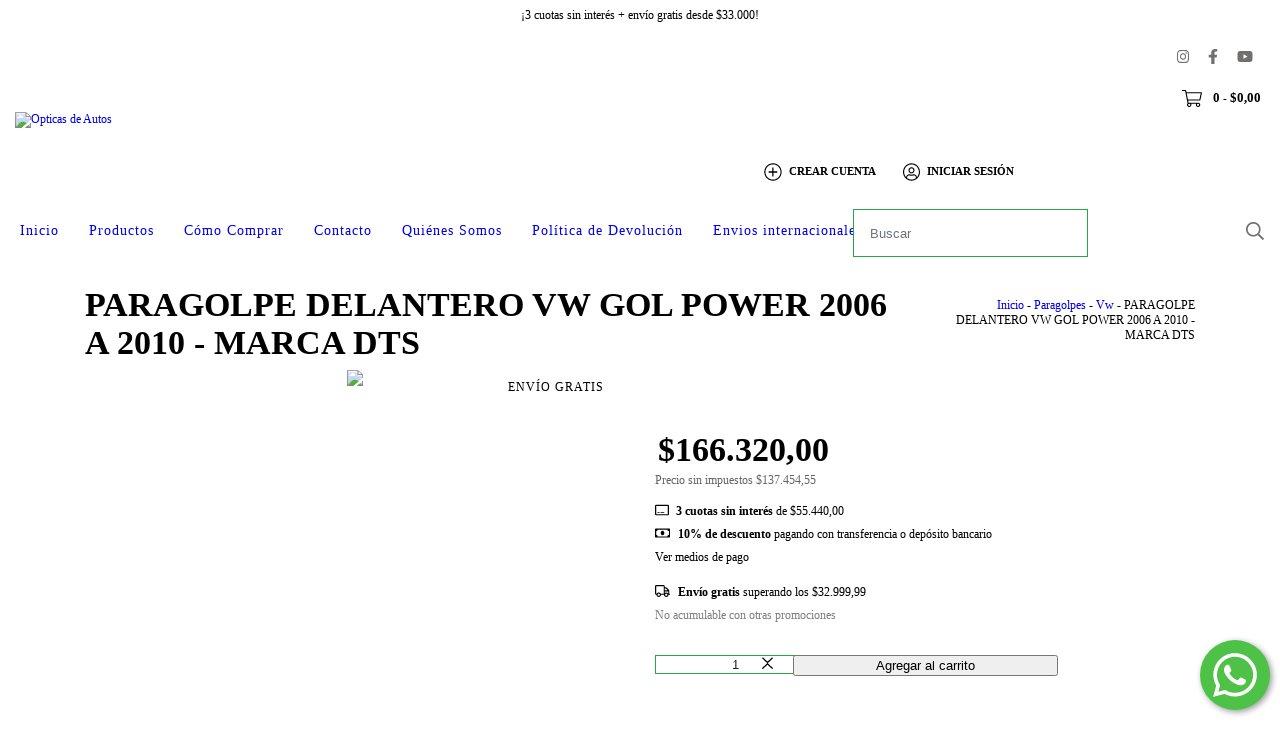

--- FILE ---
content_type: text/plain
request_url: https://www.google-analytics.com/j/collect?v=1&_v=j102&a=768846141&t=pageview&_s=1&dl=https%3A%2F%2Fwww.opticasdeautos.com.ar%2Fproductos%2Fparagolpe-delantero-vw-gol-power-2006-a-2010-marca-dts%2F&ul=en-us%40posix&dt=paragolpe%20delantero%20Vw%20Gol%20Power%20G4%202006%20A%202010%20Marca%20DTS&sr=1280x720&vp=1280x720&_u=aGBAgEIJAAAAACAMI~&jid=494770710&gjid=1151260636&cid=730193704.1769275980&tid=UA-186292873-1&_gid=418528238.1769275980&_slc=1&pa=detail&pr1id=83375077&pr1nm=PARAGOLPE%20DELANTERO%20VW%20GOL%20POWER%202006%20A%202010%20-%20MARCA%20DTS&pr1ps=1&z=1325359015
body_size: -453
content:
2,cG-69GGQDEPCW